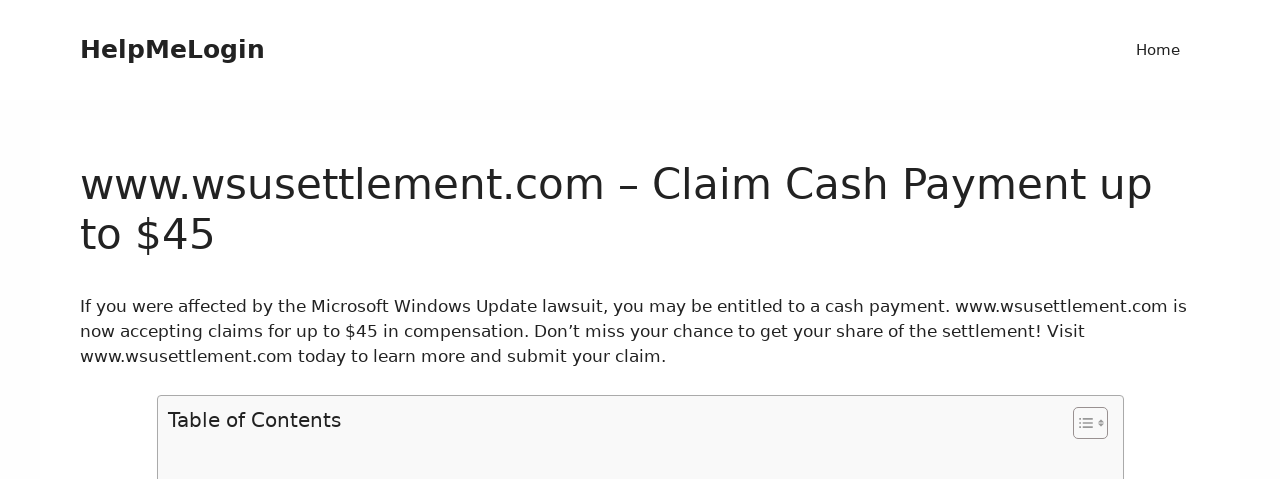

--- FILE ---
content_type: text/html; charset=utf-8
request_url: https://www.google.com/recaptcha/api2/aframe
body_size: 267
content:
<!DOCTYPE HTML><html><head><meta http-equiv="content-type" content="text/html; charset=UTF-8"></head><body><script nonce="BUHi6EUZBKtKgePVrfpHNg">/** Anti-fraud and anti-abuse applications only. See google.com/recaptcha */ try{var clients={'sodar':'https://pagead2.googlesyndication.com/pagead/sodar?'};window.addEventListener("message",function(a){try{if(a.source===window.parent){var b=JSON.parse(a.data);var c=clients[b['id']];if(c){var d=document.createElement('img');d.src=c+b['params']+'&rc='+(localStorage.getItem("rc::a")?sessionStorage.getItem("rc::b"):"");window.document.body.appendChild(d);sessionStorage.setItem("rc::e",parseInt(sessionStorage.getItem("rc::e")||0)+1);localStorage.setItem("rc::h",'1768812179343');}}}catch(b){}});window.parent.postMessage("_grecaptcha_ready", "*");}catch(b){}</script></body></html>